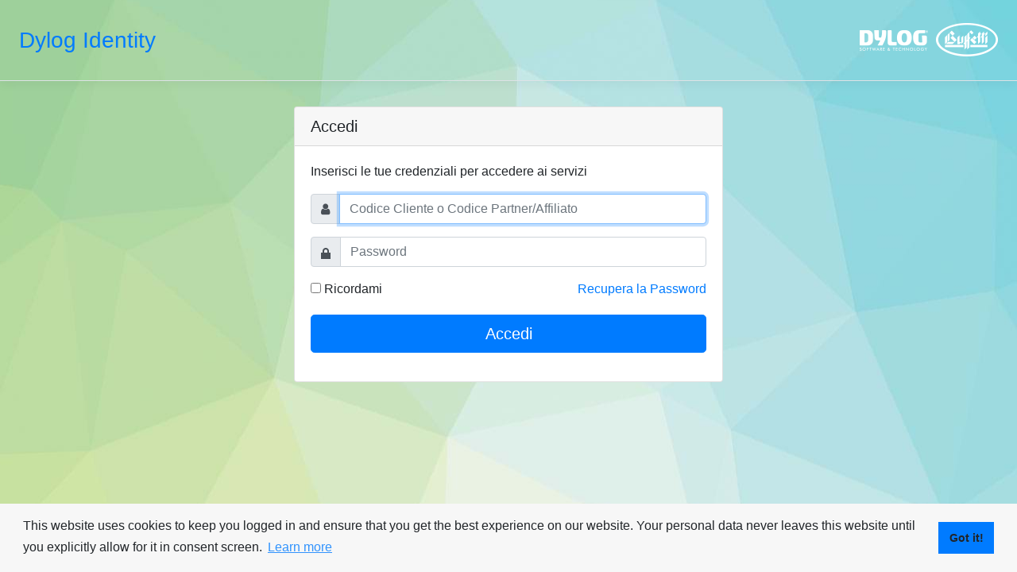

--- FILE ---
content_type: text/html; charset=utf-8
request_url: https://idservices.dylog.it/Account/Login?ReturnUrl=%2Fconnect%2Fauthorize%2Fcallback%3Fscope%3Dopenid%2520profile%2520email%2520roles%2520all_claims%26client_id%3DQUIPRIVACY%26redirect_uri%3Dhttps%253A%252F%252Fapp.quiprivacy.it%252Fassets%252Fapi%252Flogin%252Foauth.ashx%26state%26response_type%3Dcode
body_size: 3021
content:



<!DOCTYPE html>
<html>
<head>
    <meta charset="utf-8" />
    <meta http-equiv="X-UA-Compatible" content="IE=edge">
    <meta name="viewport" content="width=device-width, initial-scale=1.0" />
    <title>Dylog Identity</title>
    <link rel="icon" type="image/x-icon" href="/favicon.ico" />
    <link rel="shortcut icon" type="image/x-icon" href="/favicon.ico" />

    
        <link href="/dist/css/bundle.min.css?v=SNDz1iRieFUbQTppnJ1m6jVVOjfB5FZspe031DQ0bxU" rel="stylesheet" />
        

        <link href="/dist/css/web.css?v=AhmlxEiV4F84GQKtNP8muj9wubLpZm2bifLPBJtzK4g" rel="stylesheet" />
    
    


    
</head>
<body style="background-image:url(../images/Background.jpg);background-repeat:repeat;background-position:center;">

    <div class="menu d-flex flex-column flex-md-row align-items-center p-1 px-md-4 mb-3 border-bottom box-shadow">
        <!--Site name -->
        <h3 class="menu-logo my-0 mr-md-auto font-weight-normal"><a class="logo" href="/">Dylog Identity</a></h3>
            <img class="img-fluid" alt="Logo" src="/images/3-loghi.png">
        <!--Menu item -->

        <!--Menu button - show in < MD -->
        <a class="my-2 btn btn-outline-primary menu-button" href="#">
            <span class="oi oi-menu" title="menu" aria-hidden="true"></span> Menu
        </a>
    </div>

    <div class="container">
        
<div class="login-page">

    

    <div class="row">
            <div class="col-sm-3"></div>
            <div class="col-sm-6">
                <div class="card mt-3">
                    <h5 class="card-header">Accedi</h5>
                    <div class="card-body">
                        <form action="" method="post">
                            <input type="hidden" id="ReturnUrl" name="ReturnUrl" value="/connect/authorize/callback?scope=openid%20profile%20email%20roles%20all_claims&amp;client_id=QUIPRIVACY&amp;redirect_uri=https%3A%2F%2Fapp.quiprivacy.it%2Fassets%2Fapi%2Flogin%2Foauth.ashx&amp;state&amp;response_type=code" />

                            <div class="mb-3">
                                <span>
                                    Inserisci le tue credenziali per accedere ai servizi
                                </span>
                            </div>

                            <fieldset>
                                <div class="form-group row">
                                    <div class="col-sm-12">
                                        <div class="input-group">
                                            <div class="input-group-prepend">
                                                <span class="input-group-text" id="input-username">
                                                    <i class="fa fa-user"></i>
                                                </span>
                                            </div>
                                            <input class="form-control" placeholder="Codice Cliente o Codice Partner/Affiliato" aria-label="Username" aria-describedby="input-username" autofocus type="text" data-val="true" data-val-required="The Username field is required." id="Username" name="Username" value="">
                                        </div>
                                    </div>
                                </div>

                                <div class="form-group row">
                                    <div class="col-sm-12">
                                        <div class="input-group">
                                            <div class="input-group-prepend">
                                                <span class="input-group-text" id="input-password">
                                                    <span class="oi oi-lock-locked" title="Lock" aria-hidden="true"></span>
                                                </span>
                                            </div>
                                            <input type="password" class="form-control" placeholder="Password" aria-label="Password" aria-describedby="input-password" autocomplete="off" data-val="true" data-val-required="The Password field is required." id="Password" name="Password">
                                        </div>
                                    </div>
                                </div>

                                    <div class="form-group login-remember row">
                                        <div class="col-sm-6">
                                            <toggle-button11111>
                                                <input type="checkbox" data-val="true" data-val-required="The RememberLogin field is required." id="RememberLogin" name="RememberLogin" value="true">
                                                Ricordami
                                            </toggle-button11111>
                                        </div>
                                        <div class="col-sm-6 text-right">
                                            <!--
                                                <a asp-action="ForgotPassword" asp-controller="Account" value="forgot">Password dimenticata?</a>
                                                -->


                                               <a href="http://dylogcenter.it/Recupero-password.aspx">Recupera la Password</a>

                                        </div>
                                    </div>



                                <!--Button-->
                                <div class="form-group row">
                                    <div class="col-sm-12 gap-2">
                                        <button class="btn-lg mt-1 btn btn-primary" name="button" value="login" style="width:100%">Accedi</button>
                                        <!--
                                        <button class="btn-lg mt-2 btn btn-secondary" name="button" value="cancel" style="width:100%">Annulla</button>
                                        -->
                                    </div>
                                </div>
                            </fieldset>
                        <input name="__RequestVerificationToken" type="hidden" value="CfDJ8IwXu_P09C5JtD6gsWy-8tReUY3sRSW1c8l7a6ehvIDpz3j3BGsEISP-yLdS_ktJyXxInC1aUBeevfOpQhA9lG97Txo1gw9Ynugk85jTPX0NjEI1S2o71PSVpssvo-KgmVQddN80tUbFZfwbXtLTJDM" /><input name="RememberLogin" type="hidden" value="false"></form>
                    </div>
                </div>
            </div>
            <div class="col-sm-3"></div>



    </div>
</div>
        <!--
        <footer class="pt-4 my-md-5 pt-md-5 border-top">
           
            <div class="row">
                
                <div class="col-6 col-md">
                   
                        <small class="d-block mb-3 text-muted">© Dylog Italia Spa 2022 2022 - 

1.0.0&#x2B;64ef61d84c74b6873d17d8676d221ff624c88e3f</small>
                   
                </div>
                <div class="col-md-3 text-right">
                    
                    
                    
                </div>
                <div class="col-md-3 text-right">
                                        
                            <div title="Request culture provider:">
        <form id="selectLanguageForm" method="post" class="form-inline justify-content-end" role="form" action="/Home/SetLanguage?returnUrl=~%2FAccount%2FLogin%3FReturnUrl%3D%252Fconnect%252Fauthorize%252Fcallback%253Fscope%253Dopenid%252520profile%252520email%252520roles%252520all_claims%2526client_id%253DQUIPRIVACY%2526redirect_uri%253Dhttps%25253A%25252F%25252Fapp.quiprivacy.it%25252Fassets%25252Fapi%25252Flogin%25252Foauth.ashx%2526state%2526response_type%253Dcode">
            <div class="form-group">
                <label class="mr-2" for="requestCulture_RequestCulture_UICulture_Name">Linguaggio:</label>
                <select name="culture" id="cultureSelect" class="form-control" data-val="true" data-val-required="The Name field is required."><option selected="selected" value="it">Italian</option>
<option value="en">English</option>
</select>
            </div>
        <input name="__RequestVerificationToken" type="hidden" value="CfDJ8IwXu_P09C5JtD6gsWy-8tReUY3sRSW1c8l7a6ehvIDpz3j3BGsEISP-yLdS_ktJyXxInC1aUBeevfOpQhA9lG97Txo1gw9Ynugk85jTPX0NjEI1S2o71PSVpssvo-KgmVQddN80tUbFZfwbXtLTJDM" /></form>
    </div>

                    
                </div>
            </div>
              
        </footer>
          -->
    </div>

    
        <script src="/dist/js/bundle.min.js?v=GEIDM0CECUY3Hlck0rw_P3Ryh4vlV5WVIv2wGUKM3t4"></script>
    
    

    
</body>
</html>


--- FILE ---
content_type: text/css
request_url: https://idservices.dylog.it/dist/css/web.css?v=AhmlxEiV4F84GQKtNP8muj9wubLpZm2bifLPBJtzK4g
body_size: 2132
content:
/*Common*/
@media (max-width: 767px) {
  .menu {
    text-align: center; }
    .menu-logo {
      font-size: 1.2em; }
  .menu-item {
    display: none; }
  .menu-button {
    display: block; }
  .welcome-block h1 {
    font-size: 2em; } }

@media (min-width: 768px) {
  .menu-item {
    display: block; }
  .menu-button {
    display: none; } }

.gravatar-image {
  max-width: none; }

.border-top {
  border-top: 1px solid #e5e5e5; }

.border-bottom {
  border-bottom: 1px solid #e5e5e5; }

.box-shadow {
  box-shadow: 0 0.25rem 0.75rem rgba(0, 0, 0, 0.05); }

.welcome-block {
  max-width: 700px; }

.logo, .logo:hover {
  text-decoration: none; }

.col-m-5 {
  margin: 5px; }

.col-m-10 {
  margin: 10px; }

.col-m-15 {
  margin: 15px; }

.col-m-20 {
  margin: 20px; }

.col-m-25 {
  margin: 25px; }

.col-m-30 {
  margin: 30px; }

.col-m-35 {
  margin: 35px; }

.col-m-40 {
  margin: 40px; }

.col-m-45 {
  margin: 45px; }

.col-m-50 {
  margin: 50px; }

.col-m-b-5 {
  margin-bottom: 5px; }

.col-m-b-10 {
  margin-bottom: 10px; }

.col-m-b-15 {
  margin-bottom: 15px; }

.col-m-b-20 {
  margin-bottom: 20px; }

.col-m-b-25 {
  margin-bottom: 25px; }

.col-m-b-30 {
  margin-bottom: 30px; }

.col-m-b-35 {
  margin-bottom: 35px; }

.col-m-b-40 {
  margin-bottom: 40px; }

.col-m-b-45 {
  margin-bottom: 45px; }

.col-m-b-50 {
  margin-bottom: 50px; }

.col-m-t-5 {
  margin-top: 5px; }

.col-m-t-10 {
  margin-top: 10px; }

.col-m-t-15 {
  margin-top: 15px; }

.col-m-t-20 {
  margin-top: 20px; }

.col-m-t-25 {
  margin-top: 25px; }

.col-m-t-30 {
  margin-top: 30px; }

.col-m-t-35 {
  margin-top: 35px; }

.col-m-t-40 {
  margin-top: 40px; }

.col-m-t-45 {
  margin-top: 45px; }

.col-m-t-50 {
  margin-top: 50px; }

.col-m-l-5 {
  margin-left: 5px; }

.col-m-l-10 {
  margin-left: 10px; }

.col-m-l-15 {
  margin-left: 15px; }

.col-m-l-20 {
  margin-left: 20px; }

.col-m-l-25 {
  margin-left: 25px; }

.col-m-l-30 {
  margin-left: 30px; }

.col-m-l-35 {
  margin-left: 35px; }

.col-m-l-40 {
  margin-left: 40px; }

.col-m-l-45 {
  margin-left: 45px; }

.col-m-l-50 {
  margin-left: 50px; }

.col-m-r-5 {
  margin-right: 5px; }

.col-m-r-10 {
  margin-right: 10px; }

.col-m-r-15 {
  margin-right: 15px; }

.col-m-r-20 {
  margin-right: 20px; }

.col-m-r-25 {
  margin-right: 25px; }

.col-m-r-30 {
  margin-right: 30px; }

.col-m-r-35 {
  margin-right: 35px; }

.col-m-r-40 {
  margin-right: 40px; }

.col-m-r-45 {
  margin-right: 45px; }

.col-m-r-50 {
  margin-right: 50px; }

.col-p-5 {
  padding: 5px; }

.col-p-10 {
  padding: 10px; }

.col-p-15 {
  padding: 15px; }

.col-p-20 {
  padding: 20px; }

.col-p-25 {
  padding: 25px; }

.col-p-30 {
  padding: 30px; }

.col-p-35 {
  padding: 35px; }

.col-p-40 {
  padding: 40px; }

.col-p-45 {
  padding: 45px; }

.col-p-50 {
  padding: 50px; }

.col-p-b-5 {
  padding-bottom: 5px; }

.col-p-b-10 {
  padding-bottom: 10px; }

.col-p-b-15 {
  padding-bottom: 15px; }

.col-p-b-20 {
  padding-bottom: 20px; }

.col-p-b-25 {
  padding-bottom: 25px; }

.col-p-b-30 {
  padding-bottom: 30px; }

.col-p-b-35 {
  padding-bottom: 35px; }

.col-p-b-40 {
  padding-bottom: 40px; }

.col-p-b-45 {
  padding-bottom: 45px; }

.col-p-b-50 {
  padding-bottom: 50px; }

.col-p-t-5 {
  padding-top: 5px; }

.col-p-t-10 {
  padding-top: 10px; }

.col-p-t-15 {
  padding-top: 15px; }

.col-p-t-20 {
  padding-top: 20px; }

.col-p-t-25 {
  padding-top: 25px; }

.col-p-t-30 {
  padding-top: 30px; }

.col-p-t-35 {
  padding-top: 35px; }

.col-p-t-40 {
  padding-top: 40px; }

.col-p-t-45 {
  padding-top: 45px; }

.col-p-t-50 {
  padding-top: 50px; }

.col-p-l-5 {
  padding-left: 5px; }

.col-p-l-10 {
  padding-left: 10px; }

.col-p-l-15 {
  padding-left: 15px; }

.col-p-l-20 {
  padding-left: 20px; }

.col-p-l-25 {
  padding-left: 25px; }

.col-p-l-30 {
  padding-left: 30px; }

.col-p-l-35 {
  padding-left: 35px; }

.col-p-l-40 {
  padding-left: 40px; }

.col-p-l-45 {
  padding-left: 45px; }

.col-p-l-50 {
  padding-left: 50px; }

.col-p-r-5 {
  padding-right: 5px; }

.col-p-r-10 {
  padding-right: 10px; }

.col-p-r-15 {
  padding-right: 15px; }

.col-p-r-20 {
  padding-right: 20px; }

.col-p-r-25 {
  padding-right: 25px; }

.col-p-r-30 {
  padding-right: 30px; }

.col-p-r-35 {
  padding-right: 35px; }

.col-p-r-40 {
  padding-right: 40px; }

.col-p-r-45 {
  padding-right: 45px; }

.col-p-r-50 {
  padding-right: 50px; }

.col-form-label {
  text-align: right;
  font-weight: bold; }

@media (max-width: 575px) {
  .col-form-label {
    text-align: left; } }

/*Controls*/
.navbar-brand > img {
  max-height: 31px; }

.navbar-brand.logo {
  padding: 10px 10px; }

.navbar-brand-image-mobile {
  display: none; }

@media (max-width: 767px) {
  .navbar-brand-image {
    display: none; }
  .navbar-brand-image-mobile {
    display: block;
    padding-left: 0;
    padding-right: 0; } }

.validation-summary-errors {
  background: none;
  padding-top: 14px;
  -ms-border-radius: 4px;
  border-radius: 4px;
  margin-bottom: 15px;
  margin-top: 20px;
  border: 1px solid; }

.switch {
  display: inline-block;
  height: 28px;
  position: relative;
  width: 54px;
  margin-top: 5px; }

.switch input {
  display: none; }

.slider {
  bottom: 0;
  cursor: pointer;
  left: 0;
  position: absolute;
  right: 0;
  top: 0;
  transition: .4s; }

.slider:before {
  background-color: #fff;
  bottom: 1px;
  content: "";
  height: 26px;
  left: 1px;
  position: absolute;
  transition: .4s;
  width: 26px; }

input:not(:checked) + .bg-primary {
  background-color: #ccc !important;
  background-image: none !important; }

input:checked + .bg-primary {
  background-color: #4ed164 !important;
  background-image: none !important; }

input:checked + .slider:before {
  transform: translateX(26px); }

.slider.round {
  border-radius: 34px; }

.slider.round:before {
  border-radius: 50%; }

label.radio-img > input {
  visibility: hidden;
  position: absolute; }

label.radio-img > input + img {
  cursor: pointer;
  border: 2px solid transparent; }

label.radio-img > input:checked + img {
  background-color: #ffe7ac;
  -ms-border-radius: 15px;
  border-radius: 15px; }

label.radio-img > input:checked ~ h3, label.radio-img > input:checked ~ h4 {
  color: #007bff;
  text-decoration: underline; }

label.radio-img > h3, label > h4 {
  cursor: pointer; }

.cc-window {
  color: #212529;
  background-color: #f7f7f7; }

.cc-btn {
  color: #ffffff;
  background-color: #007bff;
  border-color: transparent; }

#qrCode canvas {
  padding: 20px;
  background-color: white; }

/*Pages*/
.consent-container .toggle-button__input {
  float: left; }

.consent-container .toggle-button__text {
  float: left;
  margin-top: 6px;
  margin-left: 10px; }

.consent-container .consent-description {
  width: 100%;
  float: left; }

.consent-container .client-logo {
  float: left; }
  .consent-container .client-logo img {
    margin-right: 25px; }

.logged-out-container iframe {
  display: none;
  width: 0;
  height: 0; }

.grants-container .page-header {
  margin-bottom: 10px; }

.grants-container .grant {
  margin-top: 20px;
  padding-bottom: 20px;
  border-bottom: 1px solid lightgray; }
  .grants-container .grant .clientname {
    font-size: 140%;
    font-weight: bold; }
  .grants-container .grant .granttype {
    font-size: 120%;
    font-weight: bold; }
  .grants-container .grant .created {
    font-size: 120%;
    font-weight: bold; }
  .grants-container .grant .expires {
    font-size: 120%;
    font-weight: bold; }
  .grants-container .grant li {
    list-style-type: none;
    display: inline; }
    .grants-container .grant li:after {
      content: ', '; }
    .grants-container .grant li:last-child:after {
      content: ''; }
